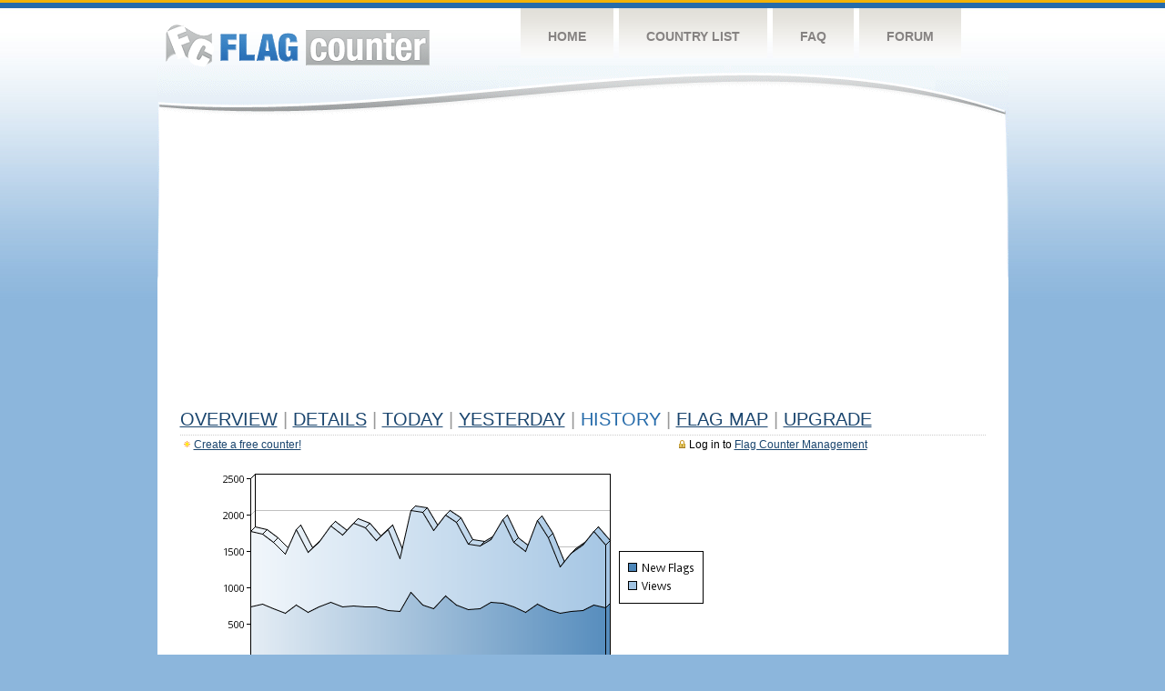

--- FILE ---
content_type: text/html
request_url: https://s01.flagcounter.com/more30/0Hsc/50
body_size: 24925
content:
<!DOCTYPE html PUBLIC "-//W3C//DTD XHTML 1.0 Transitional//EN" "http://www.w3.org/TR/xhtml1/DTD/xhtml1-transitional.dtd">
<html xmlns="http://www.w3.org/1999/xhtml">
<head>
	<meta http-equiv="Content-type" content="text/html; charset=utf-8" />
	<title>Flag Counter &raquo; History</title>
	<link rel="stylesheet" href="/css/style.css" type="text/css" media="all" />
<script async src="https://fundingchoicesmessages.google.com/i/pub-9639136181134974?ers=1" nonce="BF9OHiLeMibvlNkiWlrhaw"></script><script nonce="BF9OHiLeMibvlNkiWlrhaw">(function() {function signalGooglefcPresent() {if (!window.frames['googlefcPresent']) {if (document.body) {const iframe = document.createElement('iframe'); iframe.style = 'width: 0; height: 0; border: none; z-index: -1000; left: -1000px; top: -1000px;'; iframe.style.display = 'none'; iframe.name = 'googlefcPresent'; document.body.appendChild(iframe);} else {setTimeout(signalGooglefcPresent, 0);}}}signalGooglefcPresent();})();</script>
</head>
<body>
	<!-- Shell -->
	<div class="shell">
		<!-- Header -->
		<div id="header">
			<!-- Logo -->
			<h1 id="logo"><a href="/index.html">Flag Counter</a></h1>
			<!-- END Logo -->
			<!-- Navigation -->
			<div class="navigation">
				<ul>
				    <li><a href="/index.html">Home</a></li>
				    <li><a href="/countries.html">Country List</a></li>
				    <li><a href="/faq.html">FAQ</a></li>
				    <li><a href="https://flagcounter.boardhost.com/">Forum</a></li>
				</ul>
			</div>
			<!-- END Navigation -->
		</div>
		<!-- END Header -->
		<div class="cl">&nbsp;</div>
		<!-- Content -->
		<div id="content">
			<!-- News -->
			<div class="news">
				<!-- Post -->
				<div class="post">

<script async src="https://pagead2.googlesyndication.com/pagead/js/adsbygoogle.js"></script>
<!-- fc responsive horizontal -->
<ins class="adsbygoogle"
     style="display:block"
     data-ad-client="ca-pub-9639136181134974"
     data-ad-slot="3564478671"
     data-ad-format="auto"
     data-full-width-responsive="true"></ins>
<script>
     (adsbygoogle = window.adsbygoogle || []).push({});
</script><br><img src=https://cdn.boardhost.com/invisible.gif height=4><br>



					<h1><a href=/more/0Hsc/><u>Overview</u></a> <font color=#999999>|</font> <a href=/countries/0Hsc/><u>Details</u></a> <font color=#999999>|</font> <a href=/today/0Hsc/><u>today</u></a> <font color=#999999>|</font> <a href=/flags1/0Hsc/1><u>Yesterday</u></a> <font color=#999999>|</font> History <font color=#999999>|</font>  <a href=/gmap/0Hsc/><u>Flag Map</u></a>  <font color=#999999>|</font>  

<a href=/pro/0Hsc/><u>Upgrade</u></a></h1><div style="margin-top:-18px;margin-bottom:8px;"><span style="float:right;margin-right:130px;text-transform:none;color:#000000;font-size:12px;"><img src=https://cdn.boardhost.com/invisible.gif width=10><img src=https://cdn.boardhost.com/lock_small_locked.png align=absbottom style="margin-bottom:-1px;">Log in to <a href=/admin.cgi?0Hsc><u>Flag Counter Management</u></a></font></span><img src=https://cdn.boardhost.com/new_small.png align=absbottom style="margin-right:-1px;margin-bottom:-1px;"><a href=http://flagcounter.com/><u>Create a free counter!</u></a> </div><table border=0 width=100%><tr><td valign=top><img src=/chart2.cgi?0Hsc&chart=30><div align=center><b><a href=/more7/0Hsc/50 style="text-decoration:none;"><u>Last Week</u></a> | </b>Last Month</u><b></a> | <a href=/more90/0Hsc/50 style="text-decoration:none;"><u>Last 3 Months</u></a></u></a>&nbsp;&nbsp;&nbsp;&nbsp;&nbsp;&nbsp;&nbsp;&nbsp;&nbsp;&nbsp;&nbsp;&nbsp;&nbsp;&nbsp;&nbsp;&nbsp;&nbsp;&nbsp;&nbsp;&nbsp;&nbsp;&nbsp;&nbsp;&nbsp;&nbsp;&nbsp;&nbsp;&nbsp;&nbsp;&nbsp;&nbsp;&nbsp;&nbsp;&nbsp;&nbsp;&nbsp;&nbsp;&nbsp;&nbsp;&nbsp;&nbsp;&nbsp;&nbsp;&nbsp;&nbsp;&nbsp;&nbsp;&nbsp;&nbsp;&nbsp;&nbsp;&nbsp;&nbsp;&nbsp;&nbsp;&nbsp;&nbsp;&nbsp;&nbsp;&nbsp;&nbsp;</b></div><br><font size=4><b>This counter has been viewed 6,789,099
 times by 3,072,434 visitors!</b></font><br><img src=https://cdn.boardhost.com/invisible.gif height=1><br><!--<img src=https://cdn.boardhost.com/invisible.gif height=3><br>&nbsp;<a href=/history/0Hsc/><u>View Flag History &raquo;</u></a>--><table border=0 width=100% cellspacing=5 style="margin-top:-7px;"></font></td></tr><tr><td colspan=3><br></td></tr><tr><td colspan=2>Page: <a href="/more30/0Hsc/49" style="text-decoration:none;" title="Previous">&lt;</a> <a href="/more30/0Hsc/1" style="text-decoration:none;"><u>1</u></a> <a href="/more30/0Hsc/2" style="text-decoration:none;"><u>2</u></a> <a href="/more30/0Hsc/3" style="text-decoration:none;"><u>3</u></a> <a href="/more30/0Hsc/4" style="text-decoration:none;"><u>4</u></a> <a href="/more30/0Hsc/5" style="text-decoration:none;"><u>5</u></a> <a href="/more30/0Hsc/6" style="text-decoration:none;"><u>6</u></a> <a href="/more30/0Hsc/7" style="text-decoration:none;"><u>7</u></a> <a href="/more30/0Hsc/8" style="text-decoration:none;"><u>8</u></a> <a href="/more30/0Hsc/9" style="text-decoration:none;"><u>9</u></a> <a href="/more30/0Hsc/10" style="text-decoration:none;"><u>10</u></a> <a href="/more30/0Hsc/11" style="text-decoration:none;"><u>11</u></a> <a href="/more30/0Hsc/12" style="text-decoration:none;"><u>12</u></a> <a href="/more30/0Hsc/13" style="text-decoration:none;"><u>13</u></a> <a href="/more30/0Hsc/14" style="text-decoration:none;"><u>14</u></a> <a href="/more30/0Hsc/15" style="text-decoration:none;"><u>15</u></a> <a href="/more30/0Hsc/16" style="text-decoration:none;"><u>16</u></a> <a href="/more30/0Hsc/17" style="text-decoration:none;"><u>17</u></a> <a href="/more30/0Hsc/18" style="text-decoration:none;"><u>18</u></a> <a href="/more30/0Hsc/19" style="text-decoration:none;"><u>19</u></a> <a href="/more30/0Hsc/20" style="text-decoration:none;"><u>20</u></a> <a href="/more30/0Hsc/21" style="text-decoration:none;"><u>21</u></a> <a href="/more30/0Hsc/22" style="text-decoration:none;"><u>22</u></a> <a href="/more30/0Hsc/23" style="text-decoration:none;"><u>23</u></a> <a href="/more30/0Hsc/24" style="text-decoration:none;"><u>24</u></a> <a href="/more30/0Hsc/25" style="text-decoration:none;"><u>25</u></a> <a href="/more30/0Hsc/26" style="text-decoration:none;"><u>26</u></a> <a href="/more30/0Hsc/27" style="text-decoration:none;"><u>27</u></a> <a href="/more30/0Hsc/28" style="text-decoration:none;"><u>28</u></a> <a href="/more30/0Hsc/29" style="text-decoration:none;"><u>29</u></a> <a href="/more30/0Hsc/30" style="text-decoration:none;"><u>30</u></a> <a href="/more30/0Hsc/31" style="text-decoration:none;"><u>31</u></a> <a href="/more30/0Hsc/32" style="text-decoration:none;"><u>32</u></a> <a href="/more30/0Hsc/33" style="text-decoration:none;"><u>33</u></a> <a href="/more30/0Hsc/34" style="text-decoration:none;"><u>34</u></a> <a href="/more30/0Hsc/35" style="text-decoration:none;"><u>35</u></a> <a href="/more30/0Hsc/36" style="text-decoration:none;"><u>36</u></a> <a href="/more30/0Hsc/37" style="text-decoration:none;"><u>37</u></a> <a href="/more30/0Hsc/38" style="text-decoration:none;"><u>38</u></a> <a href="/more30/0Hsc/39" style="text-decoration:none;"><u>39</u></a> <a href="/more30/0Hsc/40" style="text-decoration:none;"><u>40</u></a> <a href="/more30/0Hsc/41" style="text-decoration:none;"><u>41</u></a> <a href="/more30/0Hsc/42" style="text-decoration:none;"><u>42</u></a> <a href="/more30/0Hsc/43" style="text-decoration:none;"><u>43</u></a> <a href="/more30/0Hsc/44" style="text-decoration:none;"><u>44</u></a> <a href="/more30/0Hsc/45" style="text-decoration:none;"><u>45</u></a> <a href="/more30/0Hsc/46" style="text-decoration:none;"><u>46</u></a> <a href="/more30/0Hsc/47" style="text-decoration:none;"><u>47</u></a> <a href="/more30/0Hsc/48" style="text-decoration:none;"><u>48</u></a> <a href="/more30/0Hsc/49" style="text-decoration:none;"><u>49</u></a>  50 <a href="/more30/0Hsc/51" style="text-decoration:none;"><u>51</u></a> <a href="/more30/0Hsc/52" style="text-decoration:none;"><u>52</u></a> <a href="/more30/0Hsc/53" style="text-decoration:none;"><u>53</u></a> <a href="/more30/0Hsc/54" style="text-decoration:none;"><u>54</u></a> <a href="/more30/0Hsc/55" style="text-decoration:none;"><u>55</u></a> <a href="/more30/0Hsc/56" style="text-decoration:none;"><u>56</u></a> <a href="/more30/0Hsc/57" style="text-decoration:none;"><u>57</u></a> <a href="/more30/0Hsc/58" style="text-decoration:none;"><u>58</u></a> <a href="/more30/0Hsc/59" style="text-decoration:none;"><u>59</u></a> <a href="/more30/0Hsc/60" style="text-decoration:none;"><u>60</u></a> <a href="/more30/0Hsc/61" style="text-decoration:none;"><u>61</u></a> <a href="/more30/0Hsc/62" style="text-decoration:none;"><u>62</u></a> <a href="/more30/0Hsc/63" style="text-decoration:none;"><u>63</u></a> <a href="/more30/0Hsc/64" style="text-decoration:none;"><u>64</u></a> <a href="/more30/0Hsc/65" style="text-decoration:none;"><u>65</u></a> <a href="/more30/0Hsc/66" style="text-decoration:none;"><u>66</u></a> <a href="/more30/0Hsc/67" style="text-decoration:none;"><u>67</u></a> <a href="/more30/0Hsc/68" style="text-decoration:none;"><u>68</u></a> <a href="/more30/0Hsc/69" style="text-decoration:none;"><u>69</u></a> <a href="/more30/0Hsc/70" style="text-decoration:none;"><u>70</u></a> <a href="/more30/0Hsc/71" style="text-decoration:none;"><u>71</u></a> <a href="/more30/0Hsc/72" style="text-decoration:none;"><u>72</u></a> <a href="/more30/0Hsc/73" style="text-decoration:none;"><u>73</u></a> <a href="/more30/0Hsc/74" style="text-decoration:none;"><u>74</u></a> <a href="/more30/0Hsc/75" style="text-decoration:none;"><u>75</u></a> <a href="/more30/0Hsc/76" style="text-decoration:none;"><u>76</u></a> <a href="/more30/0Hsc/77" style="text-decoration:none;"><u>77</u></a> <a href="/more30/0Hsc/78" style="text-decoration:none;"><u>78</u></a> <a href="/more30/0Hsc/79" style="text-decoration:none;"><u>79</u></a> <a href="/more30/0Hsc/80" style="text-decoration:none;"><u>80</u></a> <a href="/more30/0Hsc/81" style="text-decoration:none;"><u>81</u></a> <a href="/more30/0Hsc/82" style="text-decoration:none;"><u>82</u></a>  <a href="/more30/0Hsc/51" style="text-decoration:none;" title="Next">&gt;</a> </td></tr><tr><td>&nbsp;<b><font face=arial size=2>Date</font></b></td><td><b><font face=arial size=2>Visitors</b> </font></td><td><b><font face=arial size=2><nobr>Flag Counter Views</nobr></font></b></td></tr><tr><td>&nbsp;<font face=arial size=-1>May 15, 2019</font></td><td><font face=arial size=2>185</td><td><font face=arial size=2>315</font></td></tr><tr><td>&nbsp;<font face=arial size=-1>May 14, 2019</font></td><td><font face=arial size=2>171</td><td><font face=arial size=2>310</font></td></tr><tr><td>&nbsp;<font face=arial size=-1>May 13, 2019</font></td><td><font face=arial size=2>204</td><td><font face=arial size=2>333</font></td></tr><tr><td>&nbsp;<font face=arial size=-1>May 12, 2019</font></td><td><font face=arial size=2>202</td><td><font face=arial size=2>354</font></td></tr><tr><td>&nbsp;<font face=arial size=-1>May 11, 2019</font></td><td><font face=arial size=2>187</td><td><font face=arial size=2>328</font></td></tr><tr><td>&nbsp;<font face=arial size=-1>May 10, 2019</font></td><td><font face=arial size=2>223</td><td><font face=arial size=2>434</font></td></tr><tr><td>&nbsp;<font face=arial size=-1>May 9, 2019</font></td><td><font face=arial size=2>266</td><td><font face=arial size=2>501</font></td></tr><tr><td>&nbsp;<font face=arial size=-1>May 8, 2019</font></td><td><font face=arial size=2>344</td><td><font face=arial size=2>615</font></td></tr><tr><td>&nbsp;<font face=arial size=-1>May 7, 2019</font></td><td><font face=arial size=2>336</td><td><font face=arial size=2>567</font></td></tr><tr><td>&nbsp;<font face=arial size=-1>May 6, 2019</font></td><td><font face=arial size=2>360</td><td><font face=arial size=2>649</font></td></tr><tr><td>&nbsp;<font face=arial size=-1>May 5, 2019</font></td><td><font face=arial size=2>372</td><td><font face=arial size=2>655</font></td></tr><tr><td>&nbsp;<font face=arial size=-1>May 4, 2019</font></td><td><font face=arial size=2>319</td><td><font face=arial size=2>594</font></td></tr><tr><td>&nbsp;<font face=arial size=-1>May 3, 2019</font></td><td><font face=arial size=2>337</td><td><font face=arial size=2>633</font></td></tr><tr><td>&nbsp;<font face=arial size=-1>May 2, 2019</font></td><td><font face=arial size=2>434</td><td><font face=arial size=2>761</font></td></tr><tr><td>&nbsp;<font face=arial size=-1>May 1, 2019</font></td><td><font face=arial size=2>346</td><td><font face=arial size=2>593</font></td></tr><tr><td>&nbsp;<font face=arial size=-1>April 30, 2019</font></td><td><font face=arial size=2>377</td><td><font face=arial size=2>670</font></td></tr><tr><td>&nbsp;<font face=arial size=-1>April 29, 2019</font></td><td><font face=arial size=2>400</td><td><font face=arial size=2>645</font></td></tr><tr><td>&nbsp;<font face=arial size=-1>April 28, 2019</font></td><td><font face=arial size=2>343</td><td><font face=arial size=2>617</font></td></tr><tr><td>&nbsp;<font face=arial size=-1>April 27, 2019</font></td><td><font face=arial size=2>393</td><td><font face=arial size=2>675</font></td></tr><tr><td>&nbsp;<font face=arial size=-1>April 26, 2019</font></td><td><font face=arial size=2>377</td><td><font face=arial size=2>649</font></td></tr><tr><td>&nbsp;<font face=arial size=-1>April 25, 2019</font></td><td><font face=arial size=2>429</td><td><font face=arial size=2>743</font></td></tr><tr><td>&nbsp;<font face=arial size=-1>April 24, 2019</font></td><td><font face=arial size=2>470</td><td><font face=arial size=2>780</font></td></tr><tr><td>&nbsp;<font face=arial size=-1>April 23, 2019</font></td><td><font face=arial size=2>367</td><td><font face=arial size=2>647</font></td></tr><tr><td>&nbsp;<font face=arial size=-1>April 22, 2019</font></td><td><font face=arial size=2>399</td><td><font face=arial size=2>661</font></td></tr><tr><td>&nbsp;<font face=arial size=-1>April 21, 2019</font></td><td><font face=arial size=2>338</td><td><font face=arial size=2>604</font></td></tr><tr><td>&nbsp;<font face=arial size=-1>April 20, 2019</font></td><td><font face=arial size=2>407</td><td><font face=arial size=2>663</font></td></tr><tr><td>&nbsp;<font face=arial size=-1>April 19, 2019</font></td><td><font face=arial size=2>344</td><td><font face=arial size=2>604</font></td></tr><tr><td>&nbsp;<font face=arial size=-1>April 18, 2019</font></td><td><font face=arial size=2>365</td><td><font face=arial size=2>650</font></td></tr><tr><td>&nbsp;<font face=arial size=-1>April 17, 2019</font></td><td><font face=arial size=2>418</td><td><font face=arial size=2>738</font></td></tr><tr><td>&nbsp;<font face=arial size=-1>April 16, 2019</font></td><td><font face=arial size=2>459</td><td><font face=arial size=2>721</font></td></tr><tr><td>&nbsp;<font face=arial size=-1>April 15, 2019</font></td><td><font face=arial size=2>376</td><td><font face=arial size=2>710</font></td></tr><tr><td>&nbsp;<font face=arial size=-1>April 14, 2019</font></td><td><font face=arial size=2>522</td><td><font face=arial size=2>918</font></td></tr><tr><td>&nbsp;<font face=arial size=-1>April 13, 2019</font></td><td><font face=arial size=2>385</td><td><font face=arial size=2>704</font></td></tr><tr><td>&nbsp;<font face=arial size=-1>April 12, 2019</font></td><td><font face=arial size=2>443</td><td><font face=arial size=2>751</font></td></tr><tr><td>&nbsp;<font face=arial size=-1>April 11, 2019</font></td><td><font face=arial size=2>377</td><td><font face=arial size=2>664</font></td></tr><tr><td>&nbsp;<font face=arial size=-1>April 10, 2019</font></td><td><font face=arial size=2>466</td><td><font face=arial size=2>836</font></td></tr><tr><td>&nbsp;<font face=arial size=-1>April 9, 2019</font></td><td><font face=arial size=2>453</td><td><font face=arial size=2>814</font></td></tr><tr><td>&nbsp;<font face=arial size=-1>April 8, 2019</font></td><td><font face=arial size=2>518</td><td><font face=arial size=2>838</font></td></tr><tr><td>&nbsp;<font face=arial size=-1>April 7, 2019</font></td><td><font face=arial size=2>518</td><td><font face=arial size=2>913</font></td></tr><tr><td>&nbsp;<font face=arial size=-1>April 6, 2019</font></td><td><font face=arial size=2>452</td><td><font face=arial size=2>826</font></td></tr><tr><td>&nbsp;<font face=arial size=-1>April 5, 2019</font></td><td><font face=arial size=2>584</td><td><font face=arial size=2>1,131</font></td></tr><tr><td>&nbsp;<font face=arial size=-1>April 4, 2019</font></td><td><font face=arial size=2>860</td><td><font face=arial size=2>1,633</font></td></tr><tr><td>&nbsp;<font face=arial size=-1>April 3, 2019</font></td><td><font face=arial size=2>1,070</td><td><font face=arial size=2>2,550</font></td></tr><tr><td>&nbsp;<font face=arial size=-1>April 2, 2019</font></td><td><font face=arial size=2>812</td><td><font face=arial size=2>1,766</font></td></tr><tr><td>&nbsp;<font face=arial size=-1>April 1, 2019</font></td><td><font face=arial size=2>407</td><td><font face=arial size=2>546</font></td></tr><tr><td>&nbsp;<font face=arial size=-1>March 31, 2019</font></td><td><font face=arial size=2>289</td><td><font face=arial size=2>395</font></td></tr><tr><td>&nbsp;<font face=arial size=-1>March 30, 2019</font></td><td><font face=arial size=2>289</td><td><font face=arial size=2>399</font></td></tr><tr><td>&nbsp;<font face=arial size=-1>March 29, 2019</font></td><td><font face=arial size=2>385</td><td><font face=arial size=2>523</font></td></tr><tr><td>&nbsp;<font face=arial size=-1>March 28, 2019</font></td><td><font face=arial size=2>420</td><td><font face=arial size=2>574</font></td></tr><tr><td>&nbsp;<font face=arial size=-1>March 27, 2019</font></td><td><font face=arial size=2>482</td><td><font face=arial size=2>723</font></td></tr>

















































</table>Page: <a href="/more30/0Hsc/49" style="text-decoration:none;" title="Previous">&lt;</a> <a href="/more30/0Hsc/1" style="text-decoration:none;"><u>1</u></a> <a href="/more30/0Hsc/2" style="text-decoration:none;"><u>2</u></a> <a href="/more30/0Hsc/3" style="text-decoration:none;"><u>3</u></a> <a href="/more30/0Hsc/4" style="text-decoration:none;"><u>4</u></a> <a href="/more30/0Hsc/5" style="text-decoration:none;"><u>5</u></a> <a href="/more30/0Hsc/6" style="text-decoration:none;"><u>6</u></a> <a href="/more30/0Hsc/7" style="text-decoration:none;"><u>7</u></a> <a href="/more30/0Hsc/8" style="text-decoration:none;"><u>8</u></a> <a href="/more30/0Hsc/9" style="text-decoration:none;"><u>9</u></a> <a href="/more30/0Hsc/10" style="text-decoration:none;"><u>10</u></a> <a href="/more30/0Hsc/11" style="text-decoration:none;"><u>11</u></a> <a href="/more30/0Hsc/12" style="text-decoration:none;"><u>12</u></a> <a href="/more30/0Hsc/13" style="text-decoration:none;"><u>13</u></a> <a href="/more30/0Hsc/14" style="text-decoration:none;"><u>14</u></a> <a href="/more30/0Hsc/15" style="text-decoration:none;"><u>15</u></a> <a href="/more30/0Hsc/16" style="text-decoration:none;"><u>16</u></a> <a href="/more30/0Hsc/17" style="text-decoration:none;"><u>17</u></a> <a href="/more30/0Hsc/18" style="text-decoration:none;"><u>18</u></a> <a href="/more30/0Hsc/19" style="text-decoration:none;"><u>19</u></a> <a href="/more30/0Hsc/20" style="text-decoration:none;"><u>20</u></a> <a href="/more30/0Hsc/21" style="text-decoration:none;"><u>21</u></a> <a href="/more30/0Hsc/22" style="text-decoration:none;"><u>22</u></a> <a href="/more30/0Hsc/23" style="text-decoration:none;"><u>23</u></a> <a href="/more30/0Hsc/24" style="text-decoration:none;"><u>24</u></a> <a href="/more30/0Hsc/25" style="text-decoration:none;"><u>25</u></a> <a href="/more30/0Hsc/26" style="text-decoration:none;"><u>26</u></a> <a href="/more30/0Hsc/27" style="text-decoration:none;"><u>27</u></a> <a href="/more30/0Hsc/28" style="text-decoration:none;"><u>28</u></a> <a href="/more30/0Hsc/29" style="text-decoration:none;"><u>29</u></a> <a href="/more30/0Hsc/30" style="text-decoration:none;"><u>30</u></a> <a href="/more30/0Hsc/31" style="text-decoration:none;"><u>31</u></a> <a href="/more30/0Hsc/32" style="text-decoration:none;"><u>32</u></a> <a href="/more30/0Hsc/33" style="text-decoration:none;"><u>33</u></a> <a href="/more30/0Hsc/34" style="text-decoration:none;"><u>34</u></a> <a href="/more30/0Hsc/35" style="text-decoration:none;"><u>35</u></a> <a href="/more30/0Hsc/36" style="text-decoration:none;"><u>36</u></a> <a href="/more30/0Hsc/37" style="text-decoration:none;"><u>37</u></a> <a href="/more30/0Hsc/38" style="text-decoration:none;"><u>38</u></a> <a href="/more30/0Hsc/39" style="text-decoration:none;"><u>39</u></a> <a href="/more30/0Hsc/40" style="text-decoration:none;"><u>40</u></a> <a href="/more30/0Hsc/41" style="text-decoration:none;"><u>41</u></a> <a href="/more30/0Hsc/42" style="text-decoration:none;"><u>42</u></a> <a href="/more30/0Hsc/43" style="text-decoration:none;"><u>43</u></a> <a href="/more30/0Hsc/44" style="text-decoration:none;"><u>44</u></a> <a href="/more30/0Hsc/45" style="text-decoration:none;"><u>45</u></a> <a href="/more30/0Hsc/46" style="text-decoration:none;"><u>46</u></a> <a href="/more30/0Hsc/47" style="text-decoration:none;"><u>47</u></a> <a href="/more30/0Hsc/48" style="text-decoration:none;"><u>48</u></a> <a href="/more30/0Hsc/49" style="text-decoration:none;"><u>49</u></a>  50 <a href="/more30/0Hsc/51" style="text-decoration:none;"><u>51</u></a> <a href="/more30/0Hsc/52" style="text-decoration:none;"><u>52</u></a> <a href="/more30/0Hsc/53" style="text-decoration:none;"><u>53</u></a> <a href="/more30/0Hsc/54" style="text-decoration:none;"><u>54</u></a> <a href="/more30/0Hsc/55" style="text-decoration:none;"><u>55</u></a> <a href="/more30/0Hsc/56" style="text-decoration:none;"><u>56</u></a> <a href="/more30/0Hsc/57" style="text-decoration:none;"><u>57</u></a> <a href="/more30/0Hsc/58" style="text-decoration:none;"><u>58</u></a> <a href="/more30/0Hsc/59" style="text-decoration:none;"><u>59</u></a> <a href="/more30/0Hsc/60" style="text-decoration:none;"><u>60</u></a> <a href="/more30/0Hsc/61" style="text-decoration:none;"><u>61</u></a> <a href="/more30/0Hsc/62" style="text-decoration:none;"><u>62</u></a> <a href="/more30/0Hsc/63" style="text-decoration:none;"><u>63</u></a> <a href="/more30/0Hsc/64" style="text-decoration:none;"><u>64</u></a> <a href="/more30/0Hsc/65" style="text-decoration:none;"><u>65</u></a> <a href="/more30/0Hsc/66" style="text-decoration:none;"><u>66</u></a> <a href="/more30/0Hsc/67" style="text-decoration:none;"><u>67</u></a> <a href="/more30/0Hsc/68" style="text-decoration:none;"><u>68</u></a> <a href="/more30/0Hsc/69" style="text-decoration:none;"><u>69</u></a> <a href="/more30/0Hsc/70" style="text-decoration:none;"><u>70</u></a> <a href="/more30/0Hsc/71" style="text-decoration:none;"><u>71</u></a> <a href="/more30/0Hsc/72" style="text-decoration:none;"><u>72</u></a> <a href="/more30/0Hsc/73" style="text-decoration:none;"><u>73</u></a> <a href="/more30/0Hsc/74" style="text-decoration:none;"><u>74</u></a> <a href="/more30/0Hsc/75" style="text-decoration:none;"><u>75</u></a> <a href="/more30/0Hsc/76" style="text-decoration:none;"><u>76</u></a> <a href="/more30/0Hsc/77" style="text-decoration:none;"><u>77</u></a> <a href="/more30/0Hsc/78" style="text-decoration:none;"><u>78</u></a> <a href="/more30/0Hsc/79" style="text-decoration:none;"><u>79</u></a> <a href="/more30/0Hsc/80" style="text-decoration:none;"><u>80</u></a> <a href="/more30/0Hsc/81" style="text-decoration:none;"><u>81</u></a> <a href="/more30/0Hsc/82" style="text-decoration:none;"><u>82</u></a>  <a href="/more30/0Hsc/51" style="text-decoration:none;" title="Next">&gt;</a> </td><td width=160 valign=top><img src=https://cdn.boardhost.com/invisible.gif width=1 height=35><br><script type="text/javascript"><!--
google_ad_client = "pub-9639136181134974";
/* 160x600, created 10/3/08 */
google_ad_slot = "5681294101";
google_ad_width = 160;
google_ad_height = 600;
//-->
</script>
<script type="text/javascript"
src="https://pagead2.googlesyndication.com/pagead/show_ads.js">
</script>
</td></tr></table>				</div>
				<!-- END Post -->

				<div class="cl">&nbsp;</div>
				<h1 id="logo2"><a href="/index.html">Flag Counter</a></h1>
				<div class="cl">&nbsp;</div>
			</div>
			<!-- END News -->
		</div>
		<!-- END Content -->
	</div>
	<!-- END Shell -->
	<!-- Footer -->
	<div id="footer">
		<div class="shell">
			<div class="cl">&nbsp;</div>
			<p class="left"><a href="/contact.html">Contact</a>  |  <a href="/terms.html">Terms of Service</a> | <a href="/privacy.html">Privacy Policy</a> | &copy; <a href=https://boardhost.com>Boardhost.com, Inc.</a>  	
			</p>
			<p class="right">
			<font color=#ffffff>This product includes GeoLite2 data created by MaxMind, available from <a href="https://www.maxmind.com"><font color=#ffffff><u>https://www.maxmind.com/</u></font></a>.</font>
			</p>
			<div class="cl">&nbsp;</div>
		</div>
	</div>
	<!-- END Footer -->
</body>
</html>


--- FILE ---
content_type: text/html; charset=utf-8
request_url: https://www.google.com/recaptcha/api2/aframe
body_size: 269
content:
<!DOCTYPE HTML><html><head><meta http-equiv="content-type" content="text/html; charset=UTF-8"></head><body><script nonce="O8jk5fc7S6IAQSYynNnk5g">/** Anti-fraud and anti-abuse applications only. See google.com/recaptcha */ try{var clients={'sodar':'https://pagead2.googlesyndication.com/pagead/sodar?'};window.addEventListener("message",function(a){try{if(a.source===window.parent){var b=JSON.parse(a.data);var c=clients[b['id']];if(c){var d=document.createElement('img');d.src=c+b['params']+'&rc='+(localStorage.getItem("rc::a")?sessionStorage.getItem("rc::b"):"");window.document.body.appendChild(d);sessionStorage.setItem("rc::e",parseInt(sessionStorage.getItem("rc::e")||0)+1);localStorage.setItem("rc::h",'1769716558659');}}}catch(b){}});window.parent.postMessage("_grecaptcha_ready", "*");}catch(b){}</script></body></html>

--- FILE ---
content_type: application/javascript; charset=utf-8
request_url: https://fundingchoicesmessages.google.com/f/AGSKWxU5orz1H3hbjdRSMoqsQ3eOE5FLgpLL0rxfL1NYL4ciKi_QBw6vaQwMjaymib2Y2RumU9elyspnyyTJrLNlZwpl19ztQ_Qvfjc2lW6pOJXRgBUubdytKOCHkUWK7fCwQIY5QKyujix6yIruHM1tFVVStaWmt8Eca9DoqjCEomkgY-5yGEMQ7Y59RAAD/__ad?size=/proxyadcall?/adplayer-/468x60b./pagead/conversion.
body_size: -1282
content:
window['f36a32ca-ecb0-4b03-a2e5-1e559246e7a8'] = true;